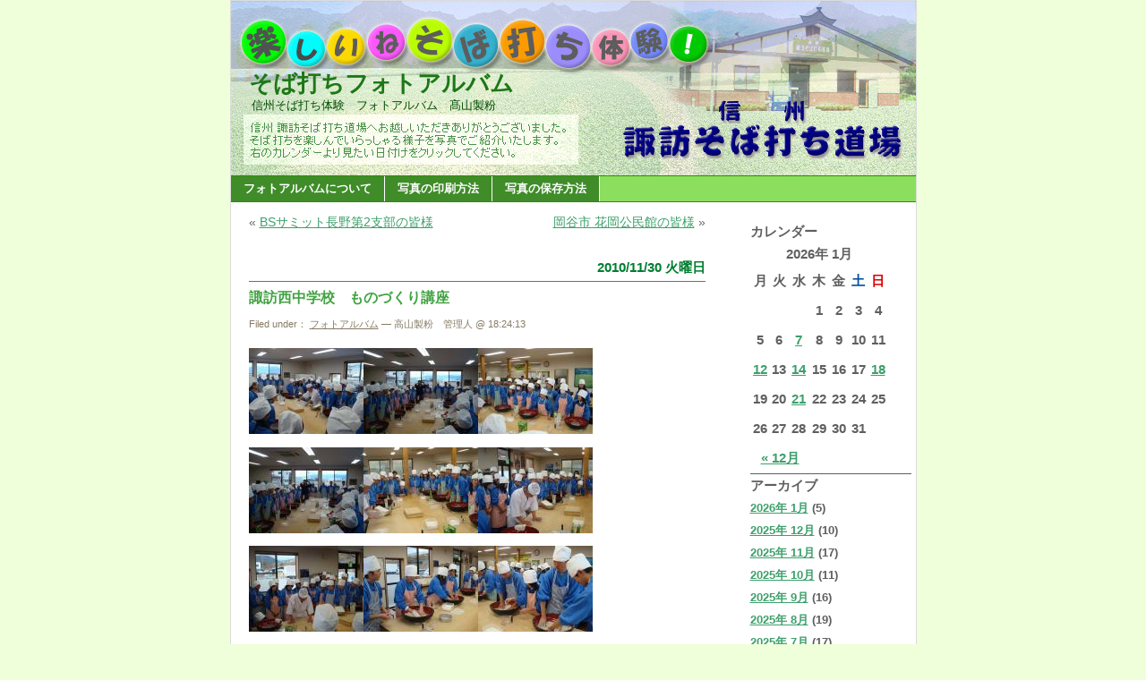

--- FILE ---
content_type: text/html; charset=EUC-JP
request_url: http://nefa3.xsrv.jp/photo/?p=5452
body_size: 8781
content:
<!DOCTYPE html PUBLIC "-//W3C//DTD XHTML 1.0 Transitional//EN" "https://www.w3.org/TR/xhtml1/DTD/xhtml1-transitional.dtd">
<html xmlns="https://www.w3.org/1999/xhtml">
<head profile="https://gmpg.org/xfn/11">
<meta http-equiv="Content-Type" content="text/html; charset=EUC-JP" />
<title>そば打ちフォトアルバム &raquo; 諏訪西中学校　ものづくり講座</title>
<meta name="generator" content="WordPress ME2.0.10" /> <!-- leave this for stats please -->
<style type="text/css" media="screen">
@import url( https://nefa3.xsrv.jp/photo/wp-content/themes/EasyAll/style.css );
</style>
<link rel="alternate" type="application/rss+xml" title="RSS 2.0" href="https://nefa3.xsrv.jp/photo/?feed=rss2" />
<link rel="alternate" type="text/xml" title="RSS .92" href="https://nefa3.xsrv.jp/photo/?feed=rss" />
<link rel="alternate" type="application/atom+xml" title="Atom 0.3" href="https://nefa3.xsrv.jp/photo/?feed=atom" />
<link rel="pingback" href="https://nefa3.xsrv.jp/photo/xmlrpc.php" />
	<link rel='archives' title='2026年 1月' href='https://nefa3.xsrv.jp/photo/?m=202601' />
	<link rel='archives' title='2025年 12月' href='https://nefa3.xsrv.jp/photo/?m=202512' />
	<link rel='archives' title='2025年 11月' href='https://nefa3.xsrv.jp/photo/?m=202511' />
	<link rel='archives' title='2025年 10月' href='https://nefa3.xsrv.jp/photo/?m=202510' />
	<link rel='archives' title='2025年 9月' href='https://nefa3.xsrv.jp/photo/?m=202509' />
	<link rel='archives' title='2025年 8月' href='https://nefa3.xsrv.jp/photo/?m=202508' />
	<link rel='archives' title='2025年 7月' href='https://nefa3.xsrv.jp/photo/?m=202507' />
	<link rel='archives' title='2025年 6月' href='https://nefa3.xsrv.jp/photo/?m=202506' />
	<link rel='archives' title='2025年 5月' href='https://nefa3.xsrv.jp/photo/?m=202505' />
	<link rel='archives' title='2025年 4月' href='https://nefa3.xsrv.jp/photo/?m=202504' />
	<link rel='archives' title='2025年 3月' href='https://nefa3.xsrv.jp/photo/?m=202503' />
	<link rel='archives' title='2025年 2月' href='https://nefa3.xsrv.jp/photo/?m=202502' />
	<link rel='archives' title='2025年 1月' href='https://nefa3.xsrv.jp/photo/?m=202501' />
	<link rel='archives' title='2024年 12月' href='https://nefa3.xsrv.jp/photo/?m=202412' />
	<link rel='archives' title='2024年 11月' href='https://nefa3.xsrv.jp/photo/?m=202411' />
	<link rel='archives' title='2024年 10月' href='https://nefa3.xsrv.jp/photo/?m=202410' />
	<link rel='archives' title='2024年 9月' href='https://nefa3.xsrv.jp/photo/?m=202409' />
	<link rel='archives' title='2024年 8月' href='https://nefa3.xsrv.jp/photo/?m=202408' />
	<link rel='archives' title='2024年 7月' href='https://nefa3.xsrv.jp/photo/?m=202407' />
	<link rel='archives' title='2024年 6月' href='https://nefa3.xsrv.jp/photo/?m=202406' />
	<link rel='archives' title='2024年 5月' href='https://nefa3.xsrv.jp/photo/?m=202405' />
	<link rel='archives' title='2024年 4月' href='https://nefa3.xsrv.jp/photo/?m=202404' />
	<link rel='archives' title='2024年 3月' href='https://nefa3.xsrv.jp/photo/?m=202403' />
	<link rel='archives' title='2024年 2月' href='https://nefa3.xsrv.jp/photo/?m=202402' />
	<link rel='archives' title='2024年 1月' href='https://nefa3.xsrv.jp/photo/?m=202401' />
	<link rel='archives' title='2023年 12月' href='https://nefa3.xsrv.jp/photo/?m=202312' />
	<link rel='archives' title='2023年 11月' href='https://nefa3.xsrv.jp/photo/?m=202311' />
	<link rel='archives' title='2023年 10月' href='https://nefa3.xsrv.jp/photo/?m=202310' />
	<link rel='archives' title='2023年 9月' href='https://nefa3.xsrv.jp/photo/?m=202309' />
	<link rel='archives' title='2023年 8月' href='https://nefa3.xsrv.jp/photo/?m=202308' />
	<link rel='archives' title='2023年 7月' href='https://nefa3.xsrv.jp/photo/?m=202307' />
	<link rel='archives' title='2023年 6月' href='https://nefa3.xsrv.jp/photo/?m=202306' />
	<link rel='archives' title='2023年 5月' href='https://nefa3.xsrv.jp/photo/?m=202305' />
	<link rel='archives' title='2023年 4月' href='https://nefa3.xsrv.jp/photo/?m=202304' />
	<link rel='archives' title='2023年 3月' href='https://nefa3.xsrv.jp/photo/?m=202303' />
	<link rel='archives' title='2023年 2月' href='https://nefa3.xsrv.jp/photo/?m=202302' />
	<link rel='archives' title='2023年 1月' href='https://nefa3.xsrv.jp/photo/?m=202301' />
	<link rel='archives' title='2022年 12月' href='https://nefa3.xsrv.jp/photo/?m=202212' />
	<link rel='archives' title='2022年 11月' href='https://nefa3.xsrv.jp/photo/?m=202211' />
	<link rel='archives' title='2022年 10月' href='https://nefa3.xsrv.jp/photo/?m=202210' />
	<link rel='archives' title='2022年 9月' href='https://nefa3.xsrv.jp/photo/?m=202209' />
	<link rel='archives' title='2022年 8月' href='https://nefa3.xsrv.jp/photo/?m=202208' />
	<link rel='archives' title='2022年 7月' href='https://nefa3.xsrv.jp/photo/?m=202207' />
	<link rel='archives' title='2022年 6月' href='https://nefa3.xsrv.jp/photo/?m=202206' />
	<link rel='archives' title='2022年 5月' href='https://nefa3.xsrv.jp/photo/?m=202205' />
	<link rel='archives' title='2022年 4月' href='https://nefa3.xsrv.jp/photo/?m=202204' />
	<link rel='archives' title='2022年 3月' href='https://nefa3.xsrv.jp/photo/?m=202203' />
	<link rel='archives' title='2022年 2月' href='https://nefa3.xsrv.jp/photo/?m=202202' />
	<link rel='archives' title='2022年 1月' href='https://nefa3.xsrv.jp/photo/?m=202201' />
	<link rel='archives' title='2021年 12月' href='https://nefa3.xsrv.jp/photo/?m=202112' />
	<link rel='archives' title='2021年 11月' href='https://nefa3.xsrv.jp/photo/?m=202111' />
	<link rel='archives' title='2021年 10月' href='https://nefa3.xsrv.jp/photo/?m=202110' />
	<link rel='archives' title='2021年 9月' href='https://nefa3.xsrv.jp/photo/?m=202109' />
	<link rel='archives' title='2021年 8月' href='https://nefa3.xsrv.jp/photo/?m=202108' />
	<link rel='archives' title='2021年 7月' href='https://nefa3.xsrv.jp/photo/?m=202107' />
	<link rel='archives' title='2021年 6月' href='https://nefa3.xsrv.jp/photo/?m=202106' />
	<link rel='archives' title='2021年 5月' href='https://nefa3.xsrv.jp/photo/?m=202105' />
	<link rel='archives' title='2021年 4月' href='https://nefa3.xsrv.jp/photo/?m=202104' />
	<link rel='archives' title='2021年 3月' href='https://nefa3.xsrv.jp/photo/?m=202103' />
	<link rel='archives' title='2021年 2月' href='https://nefa3.xsrv.jp/photo/?m=202102' />
	<link rel='archives' title='2021年 1月' href='https://nefa3.xsrv.jp/photo/?m=202101' />
	<link rel='archives' title='2020年 12月' href='https://nefa3.xsrv.jp/photo/?m=202012' />
	<link rel='archives' title='2020年 11月' href='https://nefa3.xsrv.jp/photo/?m=202011' />
	<link rel='archives' title='2020年 10月' href='https://nefa3.xsrv.jp/photo/?m=202010' />
	<link rel='archives' title='2020年 9月' href='https://nefa3.xsrv.jp/photo/?m=202009' />
	<link rel='archives' title='2020年 8月' href='https://nefa3.xsrv.jp/photo/?m=202008' />
	<link rel='archives' title='2020年 7月' href='https://nefa3.xsrv.jp/photo/?m=202007' />
	<link rel='archives' title='2020年 6月' href='https://nefa3.xsrv.jp/photo/?m=202006' />
	<link rel='archives' title='2020年 4月' href='https://nefa3.xsrv.jp/photo/?m=202004' />
	<link rel='archives' title='2020年 3月' href='https://nefa3.xsrv.jp/photo/?m=202003' />
	<link rel='archives' title='2020年 2月' href='https://nefa3.xsrv.jp/photo/?m=202002' />
	<link rel='archives' title='2020年 1月' href='https://nefa3.xsrv.jp/photo/?m=202001' />
	<link rel='archives' title='2019年 12月' href='https://nefa3.xsrv.jp/photo/?m=201912' />
	<link rel='archives' title='2019年 11月' href='https://nefa3.xsrv.jp/photo/?m=201911' />
	<link rel='archives' title='2019年 10月' href='https://nefa3.xsrv.jp/photo/?m=201910' />
	<link rel='archives' title='2019年 9月' href='https://nefa3.xsrv.jp/photo/?m=201909' />
	<link rel='archives' title='2019年 8月' href='https://nefa3.xsrv.jp/photo/?m=201908' />
	<link rel='archives' title='2019年 7月' href='https://nefa3.xsrv.jp/photo/?m=201907' />
	<link rel='archives' title='2019年 6月' href='https://nefa3.xsrv.jp/photo/?m=201906' />
	<link rel='archives' title='2019年 5月' href='https://nefa3.xsrv.jp/photo/?m=201905' />
	<link rel='archives' title='2019年 4月' href='https://nefa3.xsrv.jp/photo/?m=201904' />
	<link rel='archives' title='2019年 3月' href='https://nefa3.xsrv.jp/photo/?m=201903' />
	<link rel='archives' title='2019年 2月' href='https://nefa3.xsrv.jp/photo/?m=201902' />
	<link rel='archives' title='2019年 1月' href='https://nefa3.xsrv.jp/photo/?m=201901' />
	<link rel='archives' title='2018年 12月' href='https://nefa3.xsrv.jp/photo/?m=201812' />
	<link rel='archives' title='2018年 11月' href='https://nefa3.xsrv.jp/photo/?m=201811' />
	<link rel='archives' title='2018年 10月' href='https://nefa3.xsrv.jp/photo/?m=201810' />
	<link rel='archives' title='2018年 9月' href='https://nefa3.xsrv.jp/photo/?m=201809' />
	<link rel='archives' title='2018年 8月' href='https://nefa3.xsrv.jp/photo/?m=201808' />
	<link rel='archives' title='2018年 7月' href='https://nefa3.xsrv.jp/photo/?m=201807' />
	<link rel='archives' title='2018年 6月' href='https://nefa3.xsrv.jp/photo/?m=201806' />
	<link rel='archives' title='2018年 5月' href='https://nefa3.xsrv.jp/photo/?m=201805' />
	<link rel='archives' title='2018年 4月' href='https://nefa3.xsrv.jp/photo/?m=201804' />
	<link rel='archives' title='2018年 3月' href='https://nefa3.xsrv.jp/photo/?m=201803' />
	<link rel='archives' title='2018年 2月' href='https://nefa3.xsrv.jp/photo/?m=201802' />
	<link rel='archives' title='2018年 1月' href='https://nefa3.xsrv.jp/photo/?m=201801' />
	<link rel='archives' title='2017年 12月' href='https://nefa3.xsrv.jp/photo/?m=201712' />
	<link rel='archives' title='2017年 11月' href='https://nefa3.xsrv.jp/photo/?m=201711' />
	<link rel='archives' title='2017年 10月' href='https://nefa3.xsrv.jp/photo/?m=201710' />
	<link rel='archives' title='2017年 9月' href='https://nefa3.xsrv.jp/photo/?m=201709' />
	<link rel='archives' title='2017年 8月' href='https://nefa3.xsrv.jp/photo/?m=201708' />
	<link rel='archives' title='2017年 7月' href='https://nefa3.xsrv.jp/photo/?m=201707' />
	<link rel='archives' title='2017年 6月' href='https://nefa3.xsrv.jp/photo/?m=201706' />
	<link rel='archives' title='2017年 5月' href='https://nefa3.xsrv.jp/photo/?m=201705' />
	<link rel='archives' title='2017年 4月' href='https://nefa3.xsrv.jp/photo/?m=201704' />
	<link rel='archives' title='2017年 3月' href='https://nefa3.xsrv.jp/photo/?m=201703' />
	<link rel='archives' title='2017年 2月' href='https://nefa3.xsrv.jp/photo/?m=201702' />
	<link rel='archives' title='2017年 1月' href='https://nefa3.xsrv.jp/photo/?m=201701' />
	<link rel='archives' title='2016年 12月' href='https://nefa3.xsrv.jp/photo/?m=201612' />
	<link rel='archives' title='2016年 11月' href='https://nefa3.xsrv.jp/photo/?m=201611' />
	<link rel='archives' title='2016年 10月' href='https://nefa3.xsrv.jp/photo/?m=201610' />
	<link rel='archives' title='2016年 9月' href='https://nefa3.xsrv.jp/photo/?m=201609' />
	<link rel='archives' title='2016年 8月' href='https://nefa3.xsrv.jp/photo/?m=201608' />
	<link rel='archives' title='2016年 7月' href='https://nefa3.xsrv.jp/photo/?m=201607' />
	<link rel='archives' title='2016年 6月' href='https://nefa3.xsrv.jp/photo/?m=201606' />
	<link rel='archives' title='2016年 5月' href='https://nefa3.xsrv.jp/photo/?m=201605' />
	<link rel='archives' title='2016年 4月' href='https://nefa3.xsrv.jp/photo/?m=201604' />
	<link rel='archives' title='2016年 3月' href='https://nefa3.xsrv.jp/photo/?m=201603' />
	<link rel='archives' title='2016年 2月' href='https://nefa3.xsrv.jp/photo/?m=201602' />
	<link rel='archives' title='2016年 1月' href='https://nefa3.xsrv.jp/photo/?m=201601' />
	<link rel='archives' title='2015年 12月' href='https://nefa3.xsrv.jp/photo/?m=201512' />
	<link rel='archives' title='2015年 11月' href='https://nefa3.xsrv.jp/photo/?m=201511' />
	<link rel='archives' title='2015年 10月' href='https://nefa3.xsrv.jp/photo/?m=201510' />
	<link rel='archives' title='2015年 9月' href='https://nefa3.xsrv.jp/photo/?m=201509' />
	<link rel='archives' title='2015年 8月' href='https://nefa3.xsrv.jp/photo/?m=201508' />
	<link rel='archives' title='2015年 7月' href='https://nefa3.xsrv.jp/photo/?m=201507' />
	<link rel='archives' title='2015年 6月' href='https://nefa3.xsrv.jp/photo/?m=201506' />
	<link rel='archives' title='2015年 5月' href='https://nefa3.xsrv.jp/photo/?m=201505' />
	<link rel='archives' title='2015年 4月' href='https://nefa3.xsrv.jp/photo/?m=201504' />
	<link rel='archives' title='2015年 3月' href='https://nefa3.xsrv.jp/photo/?m=201503' />
	<link rel='archives' title='2015年 2月' href='https://nefa3.xsrv.jp/photo/?m=201502' />
	<link rel='archives' title='2015年 1月' href='https://nefa3.xsrv.jp/photo/?m=201501' />
	<link rel='archives' title='2014年 12月' href='https://nefa3.xsrv.jp/photo/?m=201412' />
	<link rel='archives' title='2014年 11月' href='https://nefa3.xsrv.jp/photo/?m=201411' />
	<link rel='archives' title='2014年 10月' href='https://nefa3.xsrv.jp/photo/?m=201410' />
	<link rel='archives' title='2014年 9月' href='https://nefa3.xsrv.jp/photo/?m=201409' />
	<link rel='archives' title='2014年 8月' href='https://nefa3.xsrv.jp/photo/?m=201408' />
	<link rel='archives' title='2014年 7月' href='https://nefa3.xsrv.jp/photo/?m=201407' />
	<link rel='archives' title='2014年 6月' href='https://nefa3.xsrv.jp/photo/?m=201406' />
	<link rel='archives' title='2014年 5月' href='https://nefa3.xsrv.jp/photo/?m=201405' />
	<link rel='archives' title='2014年 4月' href='https://nefa3.xsrv.jp/photo/?m=201404' />
	<link rel='archives' title='2014年 3月' href='https://nefa3.xsrv.jp/photo/?m=201403' />
	<link rel='archives' title='2014年 2月' href='https://nefa3.xsrv.jp/photo/?m=201402' />
	<link rel='archives' title='2014年 1月' href='https://nefa3.xsrv.jp/photo/?m=201401' />
	<link rel='archives' title='2013年 12月' href='https://nefa3.xsrv.jp/photo/?m=201312' />
	<link rel='archives' title='2013年 11月' href='https://nefa3.xsrv.jp/photo/?m=201311' />
	<link rel='archives' title='2013年 10月' href='https://nefa3.xsrv.jp/photo/?m=201310' />
	<link rel='archives' title='2013年 9月' href='https://nefa3.xsrv.jp/photo/?m=201309' />
	<link rel='archives' title='2013年 8月' href='https://nefa3.xsrv.jp/photo/?m=201308' />
	<link rel='archives' title='2013年 7月' href='https://nefa3.xsrv.jp/photo/?m=201307' />
	<link rel='archives' title='2013年 6月' href='https://nefa3.xsrv.jp/photo/?m=201306' />
	<link rel='archives' title='2013年 5月' href='https://nefa3.xsrv.jp/photo/?m=201305' />
	<link rel='archives' title='2013年 4月' href='https://nefa3.xsrv.jp/photo/?m=201304' />
	<link rel='archives' title='2013年 3月' href='https://nefa3.xsrv.jp/photo/?m=201303' />
	<link rel='archives' title='2013年 2月' href='https://nefa3.xsrv.jp/photo/?m=201302' />
	<link rel='archives' title='2013年 1月' href='https://nefa3.xsrv.jp/photo/?m=201301' />
	<link rel='archives' title='2012年 12月' href='https://nefa3.xsrv.jp/photo/?m=201212' />
	<link rel='archives' title='2012年 11月' href='https://nefa3.xsrv.jp/photo/?m=201211' />
	<link rel='archives' title='2012年 10月' href='https://nefa3.xsrv.jp/photo/?m=201210' />
	<link rel='archives' title='2012年 9月' href='https://nefa3.xsrv.jp/photo/?m=201209' />
	<link rel='archives' title='2012年 8月' href='https://nefa3.xsrv.jp/photo/?m=201208' />
	<link rel='archives' title='2012年 7月' href='https://nefa3.xsrv.jp/photo/?m=201207' />
	<link rel='archives' title='2012年 6月' href='https://nefa3.xsrv.jp/photo/?m=201206' />
	<link rel='archives' title='2012年 5月' href='https://nefa3.xsrv.jp/photo/?m=201205' />
	<link rel='archives' title='2012年 4月' href='https://nefa3.xsrv.jp/photo/?m=201204' />
	<link rel='archives' title='2012年 3月' href='https://nefa3.xsrv.jp/photo/?m=201203' />
	<link rel='archives' title='2012年 2月' href='https://nefa3.xsrv.jp/photo/?m=201202' />
	<link rel='archives' title='2012年 1月' href='https://nefa3.xsrv.jp/photo/?m=201201' />
	<link rel='archives' title='2011年 12月' href='https://nefa3.xsrv.jp/photo/?m=201112' />
	<link rel='archives' title='2011年 11月' href='https://nefa3.xsrv.jp/photo/?m=201111' />
	<link rel='archives' title='2011年 10月' href='https://nefa3.xsrv.jp/photo/?m=201110' />
	<link rel='archives' title='2011年 9月' href='https://nefa3.xsrv.jp/photo/?m=201109' />
	<link rel='archives' title='2011年 8月' href='https://nefa3.xsrv.jp/photo/?m=201108' />
	<link rel='archives' title='2011年 7月' href='https://nefa3.xsrv.jp/photo/?m=201107' />
	<link rel='archives' title='2011年 6月' href='https://nefa3.xsrv.jp/photo/?m=201106' />
	<link rel='archives' title='2011年 5月' href='https://nefa3.xsrv.jp/photo/?m=201105' />
	<link rel='archives' title='2011年 3月' href='https://nefa3.xsrv.jp/photo/?m=201103' />
	<link rel='archives' title='2011年 2月' href='https://nefa3.xsrv.jp/photo/?m=201102' />
	<link rel='archives' title='2010年 12月' href='https://nefa3.xsrv.jp/photo/?m=201012' />
	<link rel='archives' title='2010年 11月' href='https://nefa3.xsrv.jp/photo/?m=201011' />
	<link rel='archives' title='2010年 10月' href='https://nefa3.xsrv.jp/photo/?m=201010' />
	<link rel='archives' title='2010年 9月' href='https://nefa3.xsrv.jp/photo/?m=201009' />
	<link rel='archives' title='2010年 8月' href='https://nefa3.xsrv.jp/photo/?m=201008' />
	<link rel='archives' title='2010年 7月' href='https://nefa3.xsrv.jp/photo/?m=201007' />
	<link rel='archives' title='2010年 6月' href='https://nefa3.xsrv.jp/photo/?m=201006' />
	<link rel='archives' title='2010年 5月' href='https://nefa3.xsrv.jp/photo/?m=201005' />
	<link rel='archives' title='2010年 4月' href='https://nefa3.xsrv.jp/photo/?m=201004' />
	<link rel='archives' title='2010年 1月' href='https://nefa3.xsrv.jp/photo/?m=201001' />
	<link rel='archives' title='2009年 12月' href='https://nefa3.xsrv.jp/photo/?m=200912' />
	<link rel='archives' title='2009年 11月' href='https://nefa3.xsrv.jp/photo/?m=200911' />
	<link rel='archives' title='2009年 10月' href='https://nefa3.xsrv.jp/photo/?m=200910' />
	<link rel='archives' title='2009年 9月' href='https://nefa3.xsrv.jp/photo/?m=200909' />
	<link rel='archives' title='2009年 8月' href='https://nefa3.xsrv.jp/photo/?m=200908' />
	<link rel='archives' title='2009年 7月' href='https://nefa3.xsrv.jp/photo/?m=200907' />
	<link rel='archives' title='2009年 6月' href='https://nefa3.xsrv.jp/photo/?m=200906' />
	<link rel='archives' title='2009年 5月' href='https://nefa3.xsrv.jp/photo/?m=200905' />
	<link rel='archives' title='2009年 3月' href='https://nefa3.xsrv.jp/photo/?m=200903' />
	<link rel='archives' title='2009年 2月' href='https://nefa3.xsrv.jp/photo/?m=200902' />
	<link rel='archives' title='2009年 1月' href='https://nefa3.xsrv.jp/photo/?m=200901' />
	<link rel='archives' title='2008年 12月' href='https://nefa3.xsrv.jp/photo/?m=200812' />
	<link rel='archives' title='2008年 11月' href='https://nefa3.xsrv.jp/photo/?m=200811' />
	<link rel='archives' title='2008年 10月' href='https://nefa3.xsrv.jp/photo/?m=200810' />
	<link rel='archives' title='2008年 9月' href='https://nefa3.xsrv.jp/photo/?m=200809' />
	<link rel='archives' title='2008年 8月' href='https://nefa3.xsrv.jp/photo/?m=200808' />
	<link rel='archives' title='2008年 7月' href='https://nefa3.xsrv.jp/photo/?m=200807' />
	<link rel='archives' title='2008年 6月' href='https://nefa3.xsrv.jp/photo/?m=200806' />
	<link rel='archives' title='2008年 5月' href='https://nefa3.xsrv.jp/photo/?m=200805' />
	<link rel='archives' title='2008年 4月' href='https://nefa3.xsrv.jp/photo/?m=200804' />
	<link rel='archives' title='2008年 3月' href='https://nefa3.xsrv.jp/photo/?m=200803' />
	<link rel='archives' title='2008年 1月' href='https://nefa3.xsrv.jp/photo/?m=200801' />
	<link rel='archives' title='2007年 12月' href='https://nefa3.xsrv.jp/photo/?m=200712' />
	<link rel='archives' title='2007年 11月' href='https://nefa3.xsrv.jp/photo/?m=200711' />
	<link rel='archives' title='2007年 10月' href='https://nefa3.xsrv.jp/photo/?m=200710' />
	<link rel='archives' title='2007年 9月' href='https://nefa3.xsrv.jp/photo/?m=200709' />
	<link rel='archives' title='2007年 8月' href='https://nefa3.xsrv.jp/photo/?m=200708' />
	<link rel='archives' title='2002年 8月' href='https://nefa3.xsrv.jp/photo/?m=200208' />
	<link rel='archives' title='1988年 3月' href='https://nefa3.xsrv.jp/photo/?m=198803' />
	<link rel='archives' title='1982年 2月' href='https://nefa3.xsrv.jp/photo/?m=198202' />
	<link rel='archives' title='1954年 4月' href='https://nefa3.xsrv.jp/photo/?m=195404' />
<link rel="EditURI" type="application/rsd+xml" title="RSD" href="https://nefa3.xsrv.jp/photo/xmlrpc.php?rsd" />
</head>
<body>
<div id="rap">

<div id="header">
	<div id="headerimg">
		<h1><a href="https://nefa3.xsrv.jp/photo/">そば打ちフォトアルバム</a></h1>
		<div class="description">信州そば打ち体験　フォトアルバム　髙山製粉</div>
	</div>
</div>

<div id="navcontainer">
<ul>
<li class="page_item"><a href="https://nefa3.xsrv.jp/photo/?page_id=2" title="フォトアルバムについて">フォトアルバムについて</a></li>
<li class="page_item"><a href="https://nefa3.xsrv.jp/photo/?page_id=6" title="写真の印刷方法">写真の印刷方法</a></li>
<li class="page_item"><a href="https://nefa3.xsrv.jp/photo/?page_id=7" title="写真の保存方法">写真の保存方法</a></li>
</ul>
</div>

<div id="content">
<!-- end header -->
		<div class="navigation">
			<div class="alignleft">&laquo; <a href="https://nefa3.xsrv.jp/photo/?p=5594">BSサミット長野第2支部の皆様</a></div>
			<div class="alignright"><a href="https://nefa3.xsrv.jp/photo/?p=5489">岡谷市 花岡公民館の皆様</a> &raquo;</div>
		</div>
<h2>2010/11/30 火曜日</h2><div class="post">
<h3 class="storytitle" id="post-5452"><a href="https://nefa3.xsrv.jp/photo/?p=5452" rel="bookmark">諏訪西中学校　ものづくり講座</a></h3>
<div class="meta">Filed under： <a href="https://nefa3.xsrv.jp/photo/?cat=1" title="フォトアルバム の投稿内容をすべて表示" rel="category tag">フォトアルバム</a> &#8212; 高山製粉　管理人 @ 18:24:13 </div>
<div class="storycontent">
<p><a title="aaae-001.jpg" class="imagelink" href="http://suwa-sobauchidojyo.com/photo/wp-content/uploads/2010/12/aaae-001.jpg"><img id="image5451" alt="aaae-001.jpg" src="http://suwa-sobauchidojyo.com/photo/wp-content/uploads/2010/12/aaae-001.thumbnail.jpg" /></a><a title="aaae-002.jpg" class="imagelink" href="http://suwa-sobauchidojyo.com/photo/wp-content/uploads/2010/12/aaae-002.jpg"><img id="image5450" alt="aaae-002.jpg" src="http://suwa-sobauchidojyo.com/photo/wp-content/uploads/2010/12/aaae-002.thumbnail.jpg" /></a><a title="aaae-003.jpg" class="imagelink" href="http://suwa-sobauchidojyo.com/photo/wp-content/uploads/2010/12/aaae-003.jpg"><img id="image5449" alt="aaae-003.jpg" src="http://suwa-sobauchidojyo.com/photo/wp-content/uploads/2010/12/aaae-003.thumbnail.jpg" /></a></p>
<p><a title="aaae-002.jpg" class="imagelink" href="http://suwa-sobauchidojyo.com/photo/wp-content/uploads/2010/12/aaae-002.jpg"><img id="image5448" alt="aaae-002.jpg" src="http://suwa-sobauchidojyo.com/photo/wp-content/uploads/2010/12/aaae-002.thumbnail.jpg" /></a><a title="aaae-004.jpg" class="imagelink" href="http://suwa-sobauchidojyo.com/photo/wp-content/uploads/2010/12/aaae-004.jpg"><img id="image5447" alt="aaae-004.jpg" src="http://suwa-sobauchidojyo.com/photo/wp-content/uploads/2010/12/aaae-004.thumbnail.jpg" /></a><a title="aaae-005.jpg" class="imagelink" href="http://suwa-sobauchidojyo.com/photo/wp-content/uploads/2010/12/aaae-005.jpg"><img id="image5446" alt="aaae-005.jpg" src="http://suwa-sobauchidojyo.com/photo/wp-content/uploads/2010/12/aaae-005.thumbnail.jpg" /></a></p>
<p><a title="aaae-006.jpg" class="imagelink" href="http://suwa-sobauchidojyo.com/photo/wp-content/uploads/2010/12/aaae-006.jpg"><img id="image5445" alt="aaae-006.jpg" src="http://suwa-sobauchidojyo.com/photo/wp-content/uploads/2010/12/aaae-006.thumbnail.jpg" /></a><a title="aaae-007.jpg" class="imagelink" href="http://suwa-sobauchidojyo.com/photo/wp-content/uploads/2010/12/aaae-007.jpg"><img id="image5444" alt="aaae-007.jpg" src="http://suwa-sobauchidojyo.com/photo/wp-content/uploads/2010/12/aaae-007.thumbnail.jpg" /></a><a title="aaae-008.jpg" class="imagelink" href="http://suwa-sobauchidojyo.com/photo/wp-content/uploads/2010/12/aaae-008.jpg"><img id="image5443" alt="aaae-008.jpg" src="http://suwa-sobauchidojyo.com/photo/wp-content/uploads/2010/12/aaae-008.thumbnail.jpg" /></a></p>
<p><a title="aaae-009.jpg" class="imagelink" href="http://suwa-sobauchidojyo.com/photo/wp-content/uploads/2010/12/aaae-009.jpg"><img id="image5442" alt="aaae-009.jpg" src="http://suwa-sobauchidojyo.com/photo/wp-content/uploads/2010/12/aaae-009.thumbnail.jpg" /></a><a title="aaae-010.jpg" class="imagelink" href="http://suwa-sobauchidojyo.com/photo/wp-content/uploads/2010/12/aaae-010.jpg"><img id="image5441" alt="aaae-010.jpg" src="http://suwa-sobauchidojyo.com/photo/wp-content/uploads/2010/12/aaae-010.thumbnail.jpg" /></a><a title="aaae-011.jpg" class="imagelink" href="http://suwa-sobauchidojyo.com/photo/wp-content/uploads/2010/12/aaae-011.jpg"><img id="image5440" alt="aaae-011.jpg" src="http://suwa-sobauchidojyo.com/photo/wp-content/uploads/2010/12/aaae-011.thumbnail.jpg" /></a></p>
<p><a title="aaae-012.jpg" class="imagelink" href="http://suwa-sobauchidojyo.com/photo/wp-content/uploads/2010/12/aaae-012.jpg"><img id="image5439" alt="aaae-012.jpg" src="http://suwa-sobauchidojyo.com/photo/wp-content/uploads/2010/12/aaae-012.thumbnail.jpg" /></a><a title="aaae-013.jpg" class="imagelink" href="http://suwa-sobauchidojyo.com/photo/wp-content/uploads/2010/12/aaae-013.jpg"><img id="image5438" alt="aaae-013.jpg" src="http://suwa-sobauchidojyo.com/photo/wp-content/uploads/2010/12/aaae-013.thumbnail.jpg" /></a><a title="aaae-014.jpg" class="imagelink" href="http://suwa-sobauchidojyo.com/photo/wp-content/uploads/2010/12/aaae-014.jpg"><img id="image5437" alt="aaae-014.jpg" src="http://suwa-sobauchidojyo.com/photo/wp-content/uploads/2010/12/aaae-014.thumbnail.jpg" /></a></p>
<p><a title="aaae-015.jpg" class="imagelink" href="http://suwa-sobauchidojyo.com/photo/wp-content/uploads/2010/12/aaae-015.jpg"><img id="image5436" alt="aaae-015.jpg" src="http://suwa-sobauchidojyo.com/photo/wp-content/uploads/2010/12/aaae-015.thumbnail.jpg" /></a><a title="aaae-016.jpg" class="imagelink" href="http://suwa-sobauchidojyo.com/photo/wp-content/uploads/2010/12/aaae-016.jpg"><img id="image5435" alt="aaae-016.jpg" src="http://suwa-sobauchidojyo.com/photo/wp-content/uploads/2010/12/aaae-016.thumbnail.jpg" /></a><a title="aaae-018.jpg" class="imagelink" href="http://suwa-sobauchidojyo.com/photo/wp-content/uploads/2010/12/aaae-018.jpg"><img id="image5434" alt="aaae-018.jpg" src="http://suwa-sobauchidojyo.com/photo/wp-content/uploads/2010/12/aaae-018.thumbnail.jpg" /></a></p>
<p><a title="aaae-019.jpg" class="imagelink" href="http://suwa-sobauchidojyo.com/photo/wp-content/uploads/2010/12/aaae-019.jpg"><img id="image5433" alt="aaae-019.jpg" src="http://suwa-sobauchidojyo.com/photo/wp-content/uploads/2010/12/aaae-019.thumbnail.jpg" /></a><a title="aaae-020.jpg" class="imagelink" href="http://suwa-sobauchidojyo.com/photo/wp-content/uploads/2010/12/aaae-020.jpg"><img id="image5432" alt="aaae-020.jpg" src="http://suwa-sobauchidojyo.com/photo/wp-content/uploads/2010/12/aaae-020.thumbnail.jpg" /></a><a title="aaae-021.jpg" class="imagelink" href="http://suwa-sobauchidojyo.com/photo/wp-content/uploads/2010/12/aaae-021.jpg"><img id="image5431" alt="aaae-021.jpg" src="http://suwa-sobauchidojyo.com/photo/wp-content/uploads/2010/12/aaae-021.thumbnail.jpg" /></a></p>
<p><a title="aaae-022.jpg" class="imagelink" href="http://suwa-sobauchidojyo.com/photo/wp-content/uploads/2010/12/aaae-022.jpg"><img id="image5430" alt="aaae-022.jpg" src="http://suwa-sobauchidojyo.com/photo/wp-content/uploads/2010/12/aaae-022.thumbnail.jpg" /></a><a title="aaae-023.jpg" class="imagelink" href="http://suwa-sobauchidojyo.com/photo/wp-content/uploads/2010/12/aaae-023.jpg"><img id="image5429" alt="aaae-023.jpg" src="http://suwa-sobauchidojyo.com/photo/wp-content/uploads/2010/12/aaae-023.thumbnail.jpg" /></a><a title="aaae-024.jpg" class="imagelink" href="http://suwa-sobauchidojyo.com/photo/wp-content/uploads/2010/12/aaae-024.jpg"><img id="image5428" alt="aaae-024.jpg" src="http://suwa-sobauchidojyo.com/photo/wp-content/uploads/2010/12/aaae-024.thumbnail.jpg" /></a></p>
<p><a title="aaae-025.jpg" class="imagelink" href="http://suwa-sobauchidojyo.com/photo/wp-content/uploads/2010/12/aaae-025.jpg"><img id="image5427" alt="aaae-025.jpg" src="http://suwa-sobauchidojyo.com/photo/wp-content/uploads/2010/12/aaae-025.thumbnail.jpg" /></a><a title="aaae-026.jpg" class="imagelink" href="http://suwa-sobauchidojyo.com/photo/wp-content/uploads/2010/12/aaae-026.jpg"><img id="image5426" alt="aaae-026.jpg" src="http://suwa-sobauchidojyo.com/photo/wp-content/uploads/2010/12/aaae-026.thumbnail.jpg" /></a><a title="aaae-027.jpg" class="imagelink" href="http://suwa-sobauchidojyo.com/photo/wp-content/uploads/2010/12/aaae-027.jpg"><img id="image5425" alt="aaae-027.jpg" src="http://suwa-sobauchidojyo.com/photo/wp-content/uploads/2010/12/aaae-027.thumbnail.jpg" /></a></p>
<p><a title="aaae-029.jpg" class="imagelink" href="http://suwa-sobauchidojyo.com/photo/wp-content/uploads/2010/12/aaae-029.jpg"><img id="image5423" alt="aaae-029.jpg" src="http://suwa-sobauchidojyo.com/photo/wp-content/uploads/2010/12/aaae-029.thumbnail.jpg" /></a><a title="aaae-028.jpg" class="imagelink" href="http://suwa-sobauchidojyo.com/photo/wp-content/uploads/2010/12/aaae-028.jpg"><img id="image5424" alt="aaae-028.jpg" src="http://suwa-sobauchidojyo.com/photo/wp-content/uploads/2010/12/aaae-028.thumbnail.jpg" /></a><a title="aaae-030.jpg" class="imagelink" href="http://suwa-sobauchidojyo.com/photo/wp-content/uploads/2010/12/aaae-030.jpg"><img id="image5422" alt="aaae-030.jpg" src="http://suwa-sobauchidojyo.com/photo/wp-content/uploads/2010/12/aaae-030.thumbnail.jpg" /></a></p>
<p><a title="aaae-031.jpg" class="imagelink" href="http://suwa-sobauchidojyo.com/photo/wp-content/uploads/2010/12/aaae-031.jpg"><img id="image5421" alt="aaae-031.jpg" src="http://suwa-sobauchidojyo.com/photo/wp-content/uploads/2010/12/aaae-031.thumbnail.jpg" /></a><a title="aaae-032.jpg" class="imagelink" href="http://suwa-sobauchidojyo.com/photo/wp-content/uploads/2010/12/aaae-032.jpg"><img id="image5420" alt="aaae-032.jpg" src="http://suwa-sobauchidojyo.com/photo/wp-content/uploads/2010/12/aaae-032.thumbnail.jpg" /></a><a title="aaae-033.jpg" class="imagelink" href="http://suwa-sobauchidojyo.com/photo/wp-content/uploads/2010/12/aaae-033.jpg"><img id="image5419" alt="aaae-033.jpg" src="http://suwa-sobauchidojyo.com/photo/wp-content/uploads/2010/12/aaae-033.thumbnail.jpg" /></a></p>
<p><a title="aaae-034.jpg" class="imagelink" href="http://suwa-sobauchidojyo.com/photo/wp-content/uploads/2010/12/aaae-034.jpg"><img id="image5418" alt="aaae-034.jpg" src="http://suwa-sobauchidojyo.com/photo/wp-content/uploads/2010/12/aaae-034.thumbnail.jpg" /></a><a title="aaae-035.jpg" class="imagelink" href="http://suwa-sobauchidojyo.com/photo/wp-content/uploads/2010/12/aaae-035.jpg"><img id="image5417" alt="aaae-035.jpg" src="http://suwa-sobauchidojyo.com/photo/wp-content/uploads/2010/12/aaae-035.thumbnail.jpg" /></a><a title="aaae-036.jpg" class="imagelink" href="http://suwa-sobauchidojyo.com/photo/wp-content/uploads/2010/12/aaae-036.jpg"><img id="image5416" alt="aaae-036.jpg" src="http://suwa-sobauchidojyo.com/photo/wp-content/uploads/2010/12/aaae-036.thumbnail.jpg" /></a></p>
<p><a title="aaae-037.jpg" class="imagelink" href="http://suwa-sobauchidojyo.com/photo/wp-content/uploads/2010/12/aaae-037.jpg"><img id="image5415" alt="aaae-037.jpg" src="http://suwa-sobauchidojyo.com/photo/wp-content/uploads/2010/12/aaae-037.thumbnail.jpg" /></a><a title="aaae-038.jpg" class="imagelink" href="http://suwa-sobauchidojyo.com/photo/wp-content/uploads/2010/12/aaae-038.jpg"><img id="image5414" alt="aaae-038.jpg" src="http://suwa-sobauchidojyo.com/photo/wp-content/uploads/2010/12/aaae-038.thumbnail.jpg" /></a><a title="aaae-039.jpg" class="imagelink" href="http://suwa-sobauchidojyo.com/photo/wp-content/uploads/2010/12/aaae-039.jpg"><img id="image5413" alt="aaae-039.jpg" src="http://suwa-sobauchidojyo.com/photo/wp-content/uploads/2010/12/aaae-039.thumbnail.jpg" /></a></p>
<p><a title="aaae-040.jpg" class="imagelink" href="http://suwa-sobauchidojyo.com/photo/wp-content/uploads/2010/12/aaae-040.jpg"><img id="image5412" alt="aaae-040.jpg" src="http://suwa-sobauchidojyo.com/photo/wp-content/uploads/2010/12/aaae-040.thumbnail.jpg" /></a><a title="aaae-041.jpg" class="imagelink" href="http://suwa-sobauchidojyo.com/photo/wp-content/uploads/2010/12/aaae-041.jpg"><img id="image5411" alt="aaae-041.jpg" src="http://suwa-sobauchidojyo.com/photo/wp-content/uploads/2010/12/aaae-041.thumbnail.jpg" /></a><img id="image5410" alt="aaae-042.jpg" src="http://suwa-sobauchidojyo.com/photo/wp-content/uploads/2010/12/aaae-042.thumbnail.jpg" /></p>
<p><a title="aaae-043.jpg" class="imagelink" href="http://suwa-sobauchidojyo.com/photo/wp-content/uploads/2010/12/aaae-043.jpg"><img id="image5409" alt="aaae-043.jpg" src="http://suwa-sobauchidojyo.com/photo/wp-content/uploads/2010/12/aaae-043.thumbnail.jpg" /></a><a title="aaae-044.jpg" class="imagelink" href="http://suwa-sobauchidojyo.com/photo/wp-content/uploads/2010/12/aaae-044.jpg"><img id="image5408" alt="aaae-044.jpg" src="http://suwa-sobauchidojyo.com/photo/wp-content/uploads/2010/12/aaae-044.thumbnail.jpg" /></a><a title="aaae-045.jpg" class="imagelink" href="http://suwa-sobauchidojyo.com/photo/wp-content/uploads/2010/12/aaae-045.jpg"><img id="image5407" alt="aaae-045.jpg" src="http://suwa-sobauchidojyo.com/photo/wp-content/uploads/2010/12/aaae-045.thumbnail.jpg" /></a></p>
<p><a title="aaae-046.jpg" class="imagelink" href="http://suwa-sobauchidojyo.com/photo/wp-content/uploads/2010/12/aaae-046.jpg"><img id="image5406" alt="aaae-046.jpg" src="http://suwa-sobauchidojyo.com/photo/wp-content/uploads/2010/12/aaae-046.thumbnail.jpg" /></a><a title="aaae-047.jpg" class="imagelink" href="http://suwa-sobauchidojyo.com/photo/wp-content/uploads/2010/12/aaae-047.jpg"><img id="image5405" alt="aaae-047.jpg" src="http://suwa-sobauchidojyo.com/photo/wp-content/uploads/2010/12/aaae-047.thumbnail.jpg" /></a><a title="aaae-048.jpg" class="imagelink" href="http://suwa-sobauchidojyo.com/photo/wp-content/uploads/2010/12/aaae-048.jpg"><img id="image5404" alt="aaae-048.jpg" src="http://suwa-sobauchidojyo.com/photo/wp-content/uploads/2010/12/aaae-048.thumbnail.jpg" /></a></p>
<p><a title="aaae-049.jpg" class="imagelink" href="http://suwa-sobauchidojyo.com/photo/wp-content/uploads/2010/12/aaae-049.jpg"><img id="image5403" alt="aaae-049.jpg" src="http://suwa-sobauchidojyo.com/photo/wp-content/uploads/2010/12/aaae-049.thumbnail.jpg" /></a><a title="aaae-050.jpg" class="imagelink" href="http://suwa-sobauchidojyo.com/photo/wp-content/uploads/2010/12/aaae-050.jpg"><img id="image5402" alt="aaae-050.jpg" src="http://suwa-sobauchidojyo.com/photo/wp-content/uploads/2010/12/aaae-050.thumbnail.jpg" /></a><a title="aaae-051.jpg" class="imagelink" href="http://suwa-sobauchidojyo.com/photo/wp-content/uploads/2010/12/aaae-051.jpg"><img id="image5401" alt="aaae-051.jpg" src="http://suwa-sobauchidojyo.com/photo/wp-content/uploads/2010/12/aaae-051.thumbnail.jpg" /></a></p>
<p><a title="aaae-052.jpg" class="imagelink" href="http://suwa-sobauchidojyo.com/photo/wp-content/uploads/2010/12/aaae-052.jpg"><img id="image5400" alt="aaae-052.jpg" src="http://suwa-sobauchidojyo.com/photo/wp-content/uploads/2010/12/aaae-052.thumbnail.jpg" /></a><a title="aaae-053.jpg" class="imagelink" href="http://suwa-sobauchidojyo.com/photo/wp-content/uploads/2010/12/aaae-053.jpg"><img id="image5399" alt="aaae-053.jpg" src="http://suwa-sobauchidojyo.com/photo/wp-content/uploads/2010/12/aaae-053.thumbnail.jpg" /></a><a title="aaae-054.jpg" class="imagelink" href="http://suwa-sobauchidojyo.com/photo/wp-content/uploads/2010/12/aaae-054.jpg"><img id="image5398" alt="aaae-054.jpg" src="http://suwa-sobauchidojyo.com/photo/wp-content/uploads/2010/12/aaae-054.thumbnail.jpg" /></a></p>
<p><a title="aaae-055.jpg" class="imagelink" href="http://suwa-sobauchidojyo.com/photo/wp-content/uploads/2010/12/aaae-055.jpg"><img id="image5397" alt="aaae-055.jpg" src="http://suwa-sobauchidojyo.com/photo/wp-content/uploads/2010/12/aaae-055.thumbnail.jpg" /></a></p>
<p>&nbsp;</p>
<p><a title="aaae-002.jpg" class="imagelink" id="p5448" href="/photo/?attachment_id=5448" rel="attachment" />
</p>
</div>
<div class="feedback">
</div>
<!--
<rdf:RDF xmlns:rdf="http://www.w3.org/1999/02/22-rdf-syntax-ns#" 
	    xmlns:dc="http://purl.org/dc/elements/1.1/"
	    xmlns:trackback="http://madskills.com/public/xml/rss/module/trackback/">
		<rdf:Description rdf:about="https://nefa3.xsrv.jp/photo/?p=5452"
    dc:identifier="https://nefa3.xsrv.jp/photo/?p=5452"
    dc:title="諏訪西中学校　ものづくり講座"
    trackback:ping="https://nefa3.xsrv.jp/photo/wp-trackback.php?p=5452" />
</rdf:RDF>-->
</div>

<h2 id="comments">コメント (0)</h2>

	<p>この記事にはまだコメントがついていません。</p>

<p><a href='https://nefa3.xsrv.jp/photo/?feed=rss2&amp;p=5452'>コメント <abbr title="Really Simple Syndication">RSS</abbr></a></p>

<p>現在コメントフォームは利用できません。</p>
<div style="margin: 10px 0 10px 0"></div>
<!-- begin footer -->
</div>

<div id="menu">
<ul>

 <li id="calendar">
			<h2>カレンダー<br>
				<table id="wp-calendar">
	<caption>2026年 1月</caption>
	<thead>
	<tr>
		<th abbr="月曜日" scope="col" title="月曜日">月</th>
		<th abbr="火曜日" scope="col" title="火曜日">火</th>
		<th abbr="水曜日" scope="col" title="水曜日">水</th>
		<th abbr="木曜日" scope="col" title="木曜日">木</th>
		<th abbr="金曜日" scope="col" title="金曜日">金</th>
		<th abbr="土曜日" scope="col" title="土曜日"><span style="color: #004D99">土</span></th>
		<th abbr="日曜日" scope="col" title="日曜日"><span style="color: #DB0000">日</span></th>
	</tr>
	</thead>

	<tfoot>
	<tr>
		<td abbr="12月" colspan="3" id="prev"><a href="https://nefa3.xsrv.jp/photo/?m=202512" title="2025年 12月の投稿内容を表示">&laquo; 12月</a></td>
		<td class="pad">&nbsp;</td>
		<td colspan="3" id="next" class="pad">&nbsp;</td>
	</tr>
	</tfoot>

	<tbody>
	<tr>
		<td colspan="3" class="pad">&nbsp;</td><td>1</td><td>2</td><td>3</td><td>4</td>
	</tr>
	<tr>
		<td>5</td><td>6</td><td><a href="https://nefa3.xsrv.jp/photo/?m=20260107" title="宮坂様ご一行">7</a></td><td>8</td><td>9</td><td>10</td><td>11</td>
	</tr>
	<tr>
		<td><a href="https://nefa3.xsrv.jp/photo/?m=20260112" title="加藤株式会社様ご一行">12</a></td><td>13</td><td><a href="https://nefa3.xsrv.jp/photo/?m=20260114" title="Wemmie Ma様、新海様ご一行">14</a></td><td>15</td><td>16</td><td>17</td><td><a href="https://nefa3.xsrv.jp/photo/?m=20260118" title="諏訪市職員互助会様、森山様、玉田様ご一行">18</a></td>
	</tr>
	<tr>
		<td>19</td><td>20</td><td><a href="https://nefa3.xsrv.jp/photo/?m=20260121" title="保坂様ご一行">21</a></td><td id="today">22</td><td>23</td><td>24</td><td>25</td>
	</tr>
	<tr>
		<td>26</td><td>27</td><td>28</td><td>29</td><td>30</td><td>31</td>
		<td class="pad" colspan="1">&nbsp;</td>
	</tr>
	</tbody>
	</table></h2>
			<h2>アーカイブ	<li><a href='https://nefa3.xsrv.jp/photo/?m=202601' title='2026年 1月'>2026年 1月</a>&nbsp;(5)</li>
	<li><a href='https://nefa3.xsrv.jp/photo/?m=202512' title='2025年 12月'>2025年 12月</a>&nbsp;(10)</li>
	<li><a href='https://nefa3.xsrv.jp/photo/?m=202511' title='2025年 11月'>2025年 11月</a>&nbsp;(17)</li>
	<li><a href='https://nefa3.xsrv.jp/photo/?m=202510' title='2025年 10月'>2025年 10月</a>&nbsp;(11)</li>
	<li><a href='https://nefa3.xsrv.jp/photo/?m=202509' title='2025年 9月'>2025年 9月</a>&nbsp;(16)</li>
	<li><a href='https://nefa3.xsrv.jp/photo/?m=202508' title='2025年 8月'>2025年 8月</a>&nbsp;(19)</li>
	<li><a href='https://nefa3.xsrv.jp/photo/?m=202507' title='2025年 7月'>2025年 7月</a>&nbsp;(17)</li>
	<li><a href='https://nefa3.xsrv.jp/photo/?m=202506' title='2025年 6月'>2025年 6月</a>&nbsp;(9)</li>
	<li><a href='https://nefa3.xsrv.jp/photo/?m=202505' title='2025年 5月'>2025年 5月</a>&nbsp;(7)</li>
	<li><a href='https://nefa3.xsrv.jp/photo/?m=202504' title='2025年 4月'>2025年 4月</a>&nbsp;(12)</li>
	<li><a href='https://nefa3.xsrv.jp/photo/?m=202503' title='2025年 3月'>2025年 3月</a>&nbsp;(10)</li>
	<li><a href='https://nefa3.xsrv.jp/photo/?m=202502' title='2025年 2月'>2025年 2月</a>&nbsp;(11)</li>
	<li><a href='https://nefa3.xsrv.jp/photo/?m=202501' title='2025年 1月'>2025年 1月</a>&nbsp;(5)</li>
	<li><a href='https://nefa3.xsrv.jp/photo/?m=202412' title='2024年 12月'>2024年 12月</a>&nbsp;(16)</li>
	<li><a href='https://nefa3.xsrv.jp/photo/?m=202411' title='2024年 11月'>2024年 11月</a>&nbsp;(18)</li>
	<li><a href='https://nefa3.xsrv.jp/photo/?m=202410' title='2024年 10月'>2024年 10月</a>&nbsp;(14)</li>
	<li><a href='https://nefa3.xsrv.jp/photo/?m=202409' title='2024年 9月'>2024年 9月</a>&nbsp;(12)</li>
	<li><a href='https://nefa3.xsrv.jp/photo/?m=202408' title='2024年 8月'>2024年 8月</a>&nbsp;(15)</li>
	<li><a href='https://nefa3.xsrv.jp/photo/?m=202407' title='2024年 7月'>2024年 7月</a>&nbsp;(16)</li>
	<li><a href='https://nefa3.xsrv.jp/photo/?m=202406' title='2024年 6月'>2024年 6月</a>&nbsp;(10)</li>
	<li><a href='https://nefa3.xsrv.jp/photo/?m=202405' title='2024年 5月'>2024年 5月</a>&nbsp;(8)</li>
	<li><a href='https://nefa3.xsrv.jp/photo/?m=202404' title='2024年 4月'>2024年 4月</a>&nbsp;(14)</li>
	<li><a href='https://nefa3.xsrv.jp/photo/?m=202403' title='2024年 3月'>2024年 3月</a>&nbsp;(14)</li>
	<li><a href='https://nefa3.xsrv.jp/photo/?m=202402' title='2024年 2月'>2024年 2月</a>&nbsp;(9)</li>
	<li><a href='https://nefa3.xsrv.jp/photo/?m=202401' title='2024年 1月'>2024年 1月</a>&nbsp;(3)</li>
	<li><a href='https://nefa3.xsrv.jp/photo/?m=202312' title='2023年 12月'>2023年 12月</a>&nbsp;(9)</li>
	<li><a href='https://nefa3.xsrv.jp/photo/?m=202311' title='2023年 11月'>2023年 11月</a>&nbsp;(11)</li>
	<li><a href='https://nefa3.xsrv.jp/photo/?m=202310' title='2023年 10月'>2023年 10月</a>&nbsp;(9)</li>
	<li><a href='https://nefa3.xsrv.jp/photo/?m=202309' title='2023年 9月'>2023年 9月</a>&nbsp;(13)</li>
	<li><a href='https://nefa3.xsrv.jp/photo/?m=202308' title='2023年 8月'>2023年 8月</a>&nbsp;(16)</li>
	<li><a href='https://nefa3.xsrv.jp/photo/?m=202307' title='2023年 7月'>2023年 7月</a>&nbsp;(15)</li>
	<li><a href='https://nefa3.xsrv.jp/photo/?m=202306' title='2023年 6月'>2023年 6月</a>&nbsp;(12)</li>
	<li><a href='https://nefa3.xsrv.jp/photo/?m=202305' title='2023年 5月'>2023年 5月</a>&nbsp;(10)</li>
	<li><a href='https://nefa3.xsrv.jp/photo/?m=202304' title='2023年 4月'>2023年 4月</a>&nbsp;(8)</li>
	<li><a href='https://nefa3.xsrv.jp/photo/?m=202303' title='2023年 3月'>2023年 3月</a>&nbsp;(14)</li>
	<li><a href='https://nefa3.xsrv.jp/photo/?m=202302' title='2023年 2月'>2023年 2月</a>&nbsp;(8)</li>
	<li><a href='https://nefa3.xsrv.jp/photo/?m=202301' title='2023年 1月'>2023年 1月</a>&nbsp;(5)</li>
	<li><a href='https://nefa3.xsrv.jp/photo/?m=202212' title='2022年 12月'>2022年 12月</a>&nbsp;(12)</li>
	<li><a href='https://nefa3.xsrv.jp/photo/?m=202211' title='2022年 11月'>2022年 11月</a>&nbsp;(8)</li>
	<li><a href='https://nefa3.xsrv.jp/photo/?m=202210' title='2022年 10月'>2022年 10月</a>&nbsp;(15)</li>
	<li><a href='https://nefa3.xsrv.jp/photo/?m=202209' title='2022年 9月'>2022年 9月</a>&nbsp;(12)</li>
	<li><a href='https://nefa3.xsrv.jp/photo/?m=202208' title='2022年 8月'>2022年 8月</a>&nbsp;(15)</li>
	<li><a href='https://nefa3.xsrv.jp/photo/?m=202207' title='2022年 7月'>2022年 7月</a>&nbsp;(14)</li>
	<li><a href='https://nefa3.xsrv.jp/photo/?m=202206' title='2022年 6月'>2022年 6月</a>&nbsp;(9)</li>
	<li><a href='https://nefa3.xsrv.jp/photo/?m=202205' title='2022年 5月'>2022年 5月</a>&nbsp;(10)</li>
	<li><a href='https://nefa3.xsrv.jp/photo/?m=202204' title='2022年 4月'>2022年 4月</a>&nbsp;(8)</li>
	<li><a href='https://nefa3.xsrv.jp/photo/?m=202203' title='2022年 3月'>2022年 3月</a>&nbsp;(10)</li>
	<li><a href='https://nefa3.xsrv.jp/photo/?m=202202' title='2022年 2月'>2022年 2月</a>&nbsp;(5)</li>
	<li><a href='https://nefa3.xsrv.jp/photo/?m=202201' title='2022年 1月'>2022年 1月</a>&nbsp;(4)</li>
	<li><a href='https://nefa3.xsrv.jp/photo/?m=202112' title='2021年 12月'>2021年 12月</a>&nbsp;(10)</li>
	<li><a href='https://nefa3.xsrv.jp/photo/?m=202111' title='2021年 11月'>2021年 11月</a>&nbsp;(9)</li>
	<li><a href='https://nefa3.xsrv.jp/photo/?m=202110' title='2021年 10月'>2021年 10月</a>&nbsp;(9)</li>
	<li><a href='https://nefa3.xsrv.jp/photo/?m=202109' title='2021年 9月'>2021年 9月</a>&nbsp;(11)</li>
	<li><a href='https://nefa3.xsrv.jp/photo/?m=202108' title='2021年 8月'>2021年 8月</a>&nbsp;(15)</li>
	<li><a href='https://nefa3.xsrv.jp/photo/?m=202107' title='2021年 7月'>2021年 7月</a>&nbsp;(11)</li>
	<li><a href='https://nefa3.xsrv.jp/photo/?m=202106' title='2021年 6月'>2021年 6月</a>&nbsp;(5)</li>
	<li><a href='https://nefa3.xsrv.jp/photo/?m=202105' title='2021年 5月'>2021年 5月</a>&nbsp;(10)</li>
	<li><a href='https://nefa3.xsrv.jp/photo/?m=202104' title='2021年 4月'>2021年 4月</a>&nbsp;(5)</li>
	<li><a href='https://nefa3.xsrv.jp/photo/?m=202103' title='2021年 3月'>2021年 3月</a>&nbsp;(11)</li>
	<li><a href='https://nefa3.xsrv.jp/photo/?m=202102' title='2021年 2月'>2021年 2月</a>&nbsp;(4)</li>
	<li><a href='https://nefa3.xsrv.jp/photo/?m=202101' title='2021年 1月'>2021年 1月</a>&nbsp;(3)</li>
	<li><a href='https://nefa3.xsrv.jp/photo/?m=202012' title='2020年 12月'>2020年 12月</a>&nbsp;(7)</li>
	<li><a href='https://nefa3.xsrv.jp/photo/?m=202011' title='2020年 11月'>2020年 11月</a>&nbsp;(16)</li>
	<li><a href='https://nefa3.xsrv.jp/photo/?m=202010' title='2020年 10月'>2020年 10月</a>&nbsp;(8)</li>
	<li><a href='https://nefa3.xsrv.jp/photo/?m=202009' title='2020年 9月'>2020年 9月</a>&nbsp;(12)</li>
	<li><a href='https://nefa3.xsrv.jp/photo/?m=202008' title='2020年 8月'>2020年 8月</a>&nbsp;(12)</li>
	<li><a href='https://nefa3.xsrv.jp/photo/?m=202007' title='2020年 7月'>2020年 7月</a>&nbsp;(15)</li>
	<li><a href='https://nefa3.xsrv.jp/photo/?m=202006' title='2020年 6月'>2020年 6月</a>&nbsp;(7)</li>
	<li><a href='https://nefa3.xsrv.jp/photo/?m=202004' title='2020年 4月'>2020年 4月</a>&nbsp;(1)</li>
	<li><a href='https://nefa3.xsrv.jp/photo/?m=202003' title='2020年 3月'>2020年 3月</a>&nbsp;(9)</li>
	<li><a href='https://nefa3.xsrv.jp/photo/?m=202002' title='2020年 2月'>2020年 2月</a>&nbsp;(9)</li>
	<li><a href='https://nefa3.xsrv.jp/photo/?m=202001' title='2020年 1月'>2020年 1月</a>&nbsp;(5)</li>
	<li><a href='https://nefa3.xsrv.jp/photo/?m=201912' title='2019年 12月'>2019年 12月</a>&nbsp;(9)</li>
	<li><a href='https://nefa3.xsrv.jp/photo/?m=201911' title='2019年 11月'>2019年 11月</a>&nbsp;(18)</li>
	<li><a href='https://nefa3.xsrv.jp/photo/?m=201910' title='2019年 10月'>2019年 10月</a>&nbsp;(11)</li>
	<li><a href='https://nefa3.xsrv.jp/photo/?m=201909' title='2019年 9月'>2019年 9月</a>&nbsp;(19)</li>
	<li><a href='https://nefa3.xsrv.jp/photo/?m=201908' title='2019年 8月'>2019年 8月</a>&nbsp;(18)</li>
	<li><a href='https://nefa3.xsrv.jp/photo/?m=201907' title='2019年 7月'>2019年 7月</a>&nbsp;(18)</li>
	<li><a href='https://nefa3.xsrv.jp/photo/?m=201906' title='2019年 6月'>2019年 6月</a>&nbsp;(8)</li>
	<li><a href='https://nefa3.xsrv.jp/photo/?m=201905' title='2019年 5月'>2019年 5月</a>&nbsp;(9)</li>
	<li><a href='https://nefa3.xsrv.jp/photo/?m=201904' title='2019年 4月'>2019年 4月</a>&nbsp;(9)</li>
	<li><a href='https://nefa3.xsrv.jp/photo/?m=201903' title='2019年 3月'>2019年 3月</a>&nbsp;(12)</li>
	<li><a href='https://nefa3.xsrv.jp/photo/?m=201902' title='2019年 2月'>2019年 2月</a>&nbsp;(8)</li>
	<li><a href='https://nefa3.xsrv.jp/photo/?m=201901' title='2019年 1月'>2019年 1月</a>&nbsp;(3)</li>
	<li><a href='https://nefa3.xsrv.jp/photo/?m=201812' title='2018年 12月'>2018年 12月</a>&nbsp;(15)</li>
	<li><a href='https://nefa3.xsrv.jp/photo/?m=201811' title='2018年 11月'>2018年 11月</a>&nbsp;(11)</li>
	<li><a href='https://nefa3.xsrv.jp/photo/?m=201810' title='2018年 10月'>2018年 10月</a>&nbsp;(14)</li>
	<li><a href='https://nefa3.xsrv.jp/photo/?m=201809' title='2018年 9月'>2018年 9月</a>&nbsp;(19)</li>
	<li><a href='https://nefa3.xsrv.jp/photo/?m=201808' title='2018年 8月'>2018年 8月</a>&nbsp;(17)</li>
	<li><a href='https://nefa3.xsrv.jp/photo/?m=201807' title='2018年 7月'>2018年 7月</a>&nbsp;(16)</li>
	<li><a href='https://nefa3.xsrv.jp/photo/?m=201806' title='2018年 6月'>2018年 6月</a>&nbsp;(10)</li>
	<li><a href='https://nefa3.xsrv.jp/photo/?m=201805' title='2018年 5月'>2018年 5月</a>&nbsp;(10)</li>
	<li><a href='https://nefa3.xsrv.jp/photo/?m=201804' title='2018年 4月'>2018年 4月</a>&nbsp;(8)</li>
	<li><a href='https://nefa3.xsrv.jp/photo/?m=201803' title='2018年 3月'>2018年 3月</a>&nbsp;(9)</li>
	<li><a href='https://nefa3.xsrv.jp/photo/?m=201802' title='2018年 2月'>2018年 2月</a>&nbsp;(7)</li>
	<li><a href='https://nefa3.xsrv.jp/photo/?m=201801' title='2018年 1月'>2018年 1月</a>&nbsp;(9)</li>
	<li><a href='https://nefa3.xsrv.jp/photo/?m=201712' title='2017年 12月'>2017年 12月</a>&nbsp;(15)</li>
	<li><a href='https://nefa3.xsrv.jp/photo/?m=201711' title='2017年 11月'>2017年 11月</a>&nbsp;(15)</li>
	<li><a href='https://nefa3.xsrv.jp/photo/?m=201710' title='2017年 10月'>2017年 10月</a>&nbsp;(16)</li>
	<li><a href='https://nefa3.xsrv.jp/photo/?m=201709' title='2017年 9月'>2017年 9月</a>&nbsp;(12)</li>
	<li><a href='https://nefa3.xsrv.jp/photo/?m=201708' title='2017年 8月'>2017年 8月</a>&nbsp;(21)</li>
	<li><a href='https://nefa3.xsrv.jp/photo/?m=201707' title='2017年 7月'>2017年 7月</a>&nbsp;(18)</li>
	<li><a href='https://nefa3.xsrv.jp/photo/?m=201706' title='2017年 6月'>2017年 6月</a>&nbsp;(14)</li>
	<li><a href='https://nefa3.xsrv.jp/photo/?m=201705' title='2017年 5月'>2017年 5月</a>&nbsp;(12)</li>
	<li><a href='https://nefa3.xsrv.jp/photo/?m=201704' title='2017年 4月'>2017年 4月</a>&nbsp;(16)</li>
	<li><a href='https://nefa3.xsrv.jp/photo/?m=201703' title='2017年 3月'>2017年 3月</a>&nbsp;(17)</li>
	<li><a href='https://nefa3.xsrv.jp/photo/?m=201702' title='2017年 2月'>2017年 2月</a>&nbsp;(10)</li>
	<li><a href='https://nefa3.xsrv.jp/photo/?m=201701' title='2017年 1月'>2017年 1月</a>&nbsp;(8)</li>
	<li><a href='https://nefa3.xsrv.jp/photo/?m=201612' title='2016年 12月'>2016年 12月</a>&nbsp;(12)</li>
	<li><a href='https://nefa3.xsrv.jp/photo/?m=201611' title='2016年 11月'>2016年 11月</a>&nbsp;(12)</li>
	<li><a href='https://nefa3.xsrv.jp/photo/?m=201610' title='2016年 10月'>2016年 10月</a>&nbsp;(20)</li>
	<li><a href='https://nefa3.xsrv.jp/photo/?m=201609' title='2016年 9月'>2016年 9月</a>&nbsp;(11)</li>
	<li><a href='https://nefa3.xsrv.jp/photo/?m=201608' title='2016年 8月'>2016年 8月</a>&nbsp;(23)</li>
	<li><a href='https://nefa3.xsrv.jp/photo/?m=201607' title='2016年 7月'>2016年 7月</a>&nbsp;(16)</li>
	<li><a href='https://nefa3.xsrv.jp/photo/?m=201606' title='2016年 6月'>2016年 6月</a>&nbsp;(13)</li>
	<li><a href='https://nefa3.xsrv.jp/photo/?m=201605' title='2016年 5月'>2016年 5月</a>&nbsp;(11)</li>
	<li><a href='https://nefa3.xsrv.jp/photo/?m=201604' title='2016年 4月'>2016年 4月</a>&nbsp;(7)</li>
	<li><a href='https://nefa3.xsrv.jp/photo/?m=201603' title='2016年 3月'>2016年 3月</a>&nbsp;(14)</li>
	<li><a href='https://nefa3.xsrv.jp/photo/?m=201602' title='2016年 2月'>2016年 2月</a>&nbsp;(7)</li>
	<li><a href='https://nefa3.xsrv.jp/photo/?m=201601' title='2016年 1月'>2016年 1月</a>&nbsp;(4)</li>
	<li><a href='https://nefa3.xsrv.jp/photo/?m=201512' title='2015年 12月'>2015年 12月</a>&nbsp;(11)</li>
	<li><a href='https://nefa3.xsrv.jp/photo/?m=201511' title='2015年 11月'>2015年 11月</a>&nbsp;(19)</li>
	<li><a href='https://nefa3.xsrv.jp/photo/?m=201510' title='2015年 10月'>2015年 10月</a>&nbsp;(18)</li>
	<li><a href='https://nefa3.xsrv.jp/photo/?m=201509' title='2015年 9月'>2015年 9月</a>&nbsp;(14)</li>
	<li><a href='https://nefa3.xsrv.jp/photo/?m=201508' title='2015年 8月'>2015年 8月</a>&nbsp;(23)</li>
	<li><a href='https://nefa3.xsrv.jp/photo/?m=201507' title='2015年 7月'>2015年 7月</a>&nbsp;(16)</li>
	<li><a href='https://nefa3.xsrv.jp/photo/?m=201506' title='2015年 6月'>2015年 6月</a>&nbsp;(10)</li>
	<li><a href='https://nefa3.xsrv.jp/photo/?m=201505' title='2015年 5月'>2015年 5月</a>&nbsp;(20)</li>
	<li><a href='https://nefa3.xsrv.jp/photo/?m=201504' title='2015年 4月'>2015年 4月</a>&nbsp;(12)</li>
	<li><a href='https://nefa3.xsrv.jp/photo/?m=201503' title='2015年 3月'>2015年 3月</a>&nbsp;(11)</li>
	<li><a href='https://nefa3.xsrv.jp/photo/?m=201502' title='2015年 2月'>2015年 2月</a>&nbsp;(9)</li>
	<li><a href='https://nefa3.xsrv.jp/photo/?m=201501' title='2015年 1月'>2015年 1月</a>&nbsp;(2)</li>
	<li><a href='https://nefa3.xsrv.jp/photo/?m=201412' title='2014年 12月'>2014年 12月</a>&nbsp;(8)</li>
	<li><a href='https://nefa3.xsrv.jp/photo/?m=201411' title='2014年 11月'>2014年 11月</a>&nbsp;(11)</li>
	<li><a href='https://nefa3.xsrv.jp/photo/?m=201410' title='2014年 10月'>2014年 10月</a>&nbsp;(7)</li>
	<li><a href='https://nefa3.xsrv.jp/photo/?m=201409' title='2014年 9月'>2014年 9月</a>&nbsp;(8)</li>
	<li><a href='https://nefa3.xsrv.jp/photo/?m=201408' title='2014年 8月'>2014年 8月</a>&nbsp;(13)</li>
	<li><a href='https://nefa3.xsrv.jp/photo/?m=201407' title='2014年 7月'>2014年 7月</a>&nbsp;(9)</li>
	<li><a href='https://nefa3.xsrv.jp/photo/?m=201406' title='2014年 6月'>2014年 6月</a>&nbsp;(7)</li>
	<li><a href='https://nefa3.xsrv.jp/photo/?m=201405' title='2014年 5月'>2014年 5月</a>&nbsp;(8)</li>
	<li><a href='https://nefa3.xsrv.jp/photo/?m=201404' title='2014年 4月'>2014年 4月</a>&nbsp;(3)</li>
	<li><a href='https://nefa3.xsrv.jp/photo/?m=201403' title='2014年 3月'>2014年 3月</a>&nbsp;(4)</li>
	<li><a href='https://nefa3.xsrv.jp/photo/?m=201402' title='2014年 2月'>2014年 2月</a>&nbsp;(4)</li>
	<li><a href='https://nefa3.xsrv.jp/photo/?m=201401' title='2014年 1月'>2014年 1月</a>&nbsp;(3)</li>
	<li><a href='https://nefa3.xsrv.jp/photo/?m=201312' title='2013年 12月'>2013年 12月</a>&nbsp;(7)</li>
	<li><a href='https://nefa3.xsrv.jp/photo/?m=201311' title='2013年 11月'>2013年 11月</a>&nbsp;(5)</li>
	<li><a href='https://nefa3.xsrv.jp/photo/?m=201310' title='2013年 10月'>2013年 10月</a>&nbsp;(5)</li>
	<li><a href='https://nefa3.xsrv.jp/photo/?m=201309' title='2013年 9月'>2013年 9月</a>&nbsp;(7)</li>
	<li><a href='https://nefa3.xsrv.jp/photo/?m=201308' title='2013年 8月'>2013年 8月</a>&nbsp;(8)</li>
	<li><a href='https://nefa3.xsrv.jp/photo/?m=201307' title='2013年 7月'>2013年 7月</a>&nbsp;(5)</li>
	<li><a href='https://nefa3.xsrv.jp/photo/?m=201306' title='2013年 6月'>2013年 6月</a>&nbsp;(7)</li>
	<li><a href='https://nefa3.xsrv.jp/photo/?m=201305' title='2013年 5月'>2013年 5月</a>&nbsp;(4)</li>
	<li><a href='https://nefa3.xsrv.jp/photo/?m=201304' title='2013年 4月'>2013年 4月</a>&nbsp;(3)</li>
	<li><a href='https://nefa3.xsrv.jp/photo/?m=201303' title='2013年 3月'>2013年 3月</a>&nbsp;(3)</li>
	<li><a href='https://nefa3.xsrv.jp/photo/?m=201302' title='2013年 2月'>2013年 2月</a>&nbsp;(3)</li>
	<li><a href='https://nefa3.xsrv.jp/photo/?m=201301' title='2013年 1月'>2013年 1月</a>&nbsp;(1)</li>
	<li><a href='https://nefa3.xsrv.jp/photo/?m=201212' title='2012年 12月'>2012年 12月</a>&nbsp;(4)</li>
	<li><a href='https://nefa3.xsrv.jp/photo/?m=201211' title='2012年 11月'>2012年 11月</a>&nbsp;(9)</li>
	<li><a href='https://nefa3.xsrv.jp/photo/?m=201210' title='2012年 10月'>2012年 10月</a>&nbsp;(5)</li>
	<li><a href='https://nefa3.xsrv.jp/photo/?m=201209' title='2012年 9月'>2012年 9月</a>&nbsp;(4)</li>
	<li><a href='https://nefa3.xsrv.jp/photo/?m=201208' title='2012年 8月'>2012年 8月</a>&nbsp;(8)</li>
	<li><a href='https://nefa3.xsrv.jp/photo/?m=201207' title='2012年 7月'>2012年 7月</a>&nbsp;(7)</li>
	<li><a href='https://nefa3.xsrv.jp/photo/?m=201206' title='2012年 6月'>2012年 6月</a>&nbsp;(7)</li>
	<li><a href='https://nefa3.xsrv.jp/photo/?m=201205' title='2012年 5月'>2012年 5月</a>&nbsp;(3)</li>
	<li><a href='https://nefa3.xsrv.jp/photo/?m=201204' title='2012年 4月'>2012年 4月</a>&nbsp;(4)</li>
	<li><a href='https://nefa3.xsrv.jp/photo/?m=201203' title='2012年 3月'>2012年 3月</a>&nbsp;(1)</li>
	<li><a href='https://nefa3.xsrv.jp/photo/?m=201202' title='2012年 2月'>2012年 2月</a>&nbsp;(3)</li>
	<li><a href='https://nefa3.xsrv.jp/photo/?m=201201' title='2012年 1月'>2012年 1月</a>&nbsp;(2)</li>
	<li><a href='https://nefa3.xsrv.jp/photo/?m=201112' title='2011年 12月'>2011年 12月</a>&nbsp;(6)</li>
	<li><a href='https://nefa3.xsrv.jp/photo/?m=201111' title='2011年 11月'>2011年 11月</a>&nbsp;(10)</li>
	<li><a href='https://nefa3.xsrv.jp/photo/?m=201110' title='2011年 10月'>2011年 10月</a>&nbsp;(5)</li>
	<li><a href='https://nefa3.xsrv.jp/photo/?m=201109' title='2011年 9月'>2011年 9月</a>&nbsp;(5)</li>
	<li><a href='https://nefa3.xsrv.jp/photo/?m=201108' title='2011年 8月'>2011年 8月</a>&nbsp;(1)</li>
	<li><a href='https://nefa3.xsrv.jp/photo/?m=201107' title='2011年 7月'>2011年 7月</a>&nbsp;(4)</li>
	<li><a href='https://nefa3.xsrv.jp/photo/?m=201106' title='2011年 6月'>2011年 6月</a>&nbsp;(4)</li>
	<li><a href='https://nefa3.xsrv.jp/photo/?m=201105' title='2011年 5月'>2011年 5月</a>&nbsp;(5)</li>
	<li><a href='https://nefa3.xsrv.jp/photo/?m=201103' title='2011年 3月'>2011年 3月</a>&nbsp;(1)</li>
	<li><a href='https://nefa3.xsrv.jp/photo/?m=201102' title='2011年 2月'>2011年 2月</a>&nbsp;(5)</li>
	<li><a href='https://nefa3.xsrv.jp/photo/?m=201012' title='2010年 12月'>2010年 12月</a>&nbsp;(6)</li>
	<li><a href='https://nefa3.xsrv.jp/photo/?m=201011' title='2010年 11月'>2010年 11月</a>&nbsp;(6)</li>
	<li><a href='https://nefa3.xsrv.jp/photo/?m=201010' title='2010年 10月'>2010年 10月</a>&nbsp;(3)</li>
	<li><a href='https://nefa3.xsrv.jp/photo/?m=201009' title='2010年 9月'>2010年 9月</a>&nbsp;(9)</li>
	<li><a href='https://nefa3.xsrv.jp/photo/?m=201008' title='2010年 8月'>2010年 8月</a>&nbsp;(3)</li>
	<li><a href='https://nefa3.xsrv.jp/photo/?m=201007' title='2010年 7月'>2010年 7月</a>&nbsp;(5)</li>
	<li><a href='https://nefa3.xsrv.jp/photo/?m=201006' title='2010年 6月'>2010年 6月</a>&nbsp;(6)</li>
	<li><a href='https://nefa3.xsrv.jp/photo/?m=201005' title='2010年 5月'>2010年 5月</a>&nbsp;(3)</li>
	<li><a href='https://nefa3.xsrv.jp/photo/?m=201004' title='2010年 4月'>2010年 4月</a>&nbsp;(1)</li>
	<li><a href='https://nefa3.xsrv.jp/photo/?m=201001' title='2010年 1月'>2010年 1月</a>&nbsp;(4)</li>
	<li><a href='https://nefa3.xsrv.jp/photo/?m=200912' title='2009年 12月'>2009年 12月</a>&nbsp;(7)</li>
	<li><a href='https://nefa3.xsrv.jp/photo/?m=200911' title='2009年 11月'>2009年 11月</a>&nbsp;(8)</li>
	<li><a href='https://nefa3.xsrv.jp/photo/?m=200910' title='2009年 10月'>2009年 10月</a>&nbsp;(4)</li>
	<li><a href='https://nefa3.xsrv.jp/photo/?m=200909' title='2009年 9月'>2009年 9月</a>&nbsp;(1)</li>
	<li><a href='https://nefa3.xsrv.jp/photo/?m=200908' title='2009年 8月'>2009年 8月</a>&nbsp;(5)</li>
	<li><a href='https://nefa3.xsrv.jp/photo/?m=200907' title='2009年 7月'>2009年 7月</a>&nbsp;(4)</li>
	<li><a href='https://nefa3.xsrv.jp/photo/?m=200906' title='2009年 6月'>2009年 6月</a>&nbsp;(7)</li>
	<li><a href='https://nefa3.xsrv.jp/photo/?m=200905' title='2009年 5月'>2009年 5月</a>&nbsp;(5)</li>
	<li><a href='https://nefa3.xsrv.jp/photo/?m=200903' title='2009年 3月'>2009年 3月</a>&nbsp;(1)</li>
	<li><a href='https://nefa3.xsrv.jp/photo/?m=200902' title='2009年 2月'>2009年 2月</a>&nbsp;(2)</li>
	<li><a href='https://nefa3.xsrv.jp/photo/?m=200901' title='2009年 1月'>2009年 1月</a>&nbsp;(1)</li>
	<li><a href='https://nefa3.xsrv.jp/photo/?m=200812' title='2008年 12月'>2008年 12月</a>&nbsp;(5)</li>
	<li><a href='https://nefa3.xsrv.jp/photo/?m=200811' title='2008年 11月'>2008年 11月</a>&nbsp;(10)</li>
	<li><a href='https://nefa3.xsrv.jp/photo/?m=200810' title='2008年 10月'>2008年 10月</a>&nbsp;(5)</li>
	<li><a href='https://nefa3.xsrv.jp/photo/?m=200809' title='2008年 9月'>2008年 9月</a>&nbsp;(2)</li>
	<li><a href='https://nefa3.xsrv.jp/photo/?m=200808' title='2008年 8月'>2008年 8月</a>&nbsp;(9)</li>
	<li><a href='https://nefa3.xsrv.jp/photo/?m=200807' title='2008年 7月'>2008年 7月</a>&nbsp;(4)</li>
	<li><a href='https://nefa3.xsrv.jp/photo/?m=200806' title='2008年 6月'>2008年 6月</a>&nbsp;(5)</li>
	<li><a href='https://nefa3.xsrv.jp/photo/?m=200805' title='2008年 5月'>2008年 5月</a>&nbsp;(3)</li>
	<li><a href='https://nefa3.xsrv.jp/photo/?m=200804' title='2008年 4月'>2008年 4月</a>&nbsp;(2)</li>
	<li><a href='https://nefa3.xsrv.jp/photo/?m=200803' title='2008年 3月'>2008年 3月</a>&nbsp;(5)</li>
	<li><a href='https://nefa3.xsrv.jp/photo/?m=200801' title='2008年 1月'>2008年 1月</a>&nbsp;(1)</li>
	<li><a href='https://nefa3.xsrv.jp/photo/?m=200712' title='2007年 12月'>2007年 12月</a>&nbsp;(7)</li>
	<li><a href='https://nefa3.xsrv.jp/photo/?m=200711' title='2007年 11月'>2007年 11月</a>&nbsp;(16)</li>
	<li><a href='https://nefa3.xsrv.jp/photo/?m=200710' title='2007年 10月'>2007年 10月</a>&nbsp;(1)</li>
	<li><a href='https://nefa3.xsrv.jp/photo/?m=200709' title='2007年 9月'>2007年 9月</a>&nbsp;(2)</li>
	<li><a href='https://nefa3.xsrv.jp/photo/?m=200708' title='2007年 8月'>2007年 8月</a>&nbsp;(5)</li>
	<li><a href='https://nefa3.xsrv.jp/photo/?m=200208' title='2002年 8月'>2002年 8月</a>&nbsp;(1)</li>
	<li><a href='https://nefa3.xsrv.jp/photo/?m=198803' title='1988年 3月'>1988年 3月</a>&nbsp;(1)</li>
	<li><a href='https://nefa3.xsrv.jp/photo/?m=198202' title='1982年 2月'>1982年 2月</a>&nbsp;(1)</li>
	<li><a href='https://nefa3.xsrv.jp/photo/?m=195404' title='1954年 4月'>1954年 4月</a>&nbsp;(1)</li>
</h2>
		</li>
		<li id="calendar">
			
		
		
		<li id="search">
   <form id="searchform" method="get" action="/photo/index.php">
	<div>
		<input type="text" name="s" id="s" size="15" /> <input type="submit" value="検索" />
	</div>
	</form>
 </li>


<li><h2></h2>
<ul>

</ul>
</li>

<li><h2>カテゴリー</h2>
<ul>
	<li><a href="https://nefa3.xsrv.jp/photo/?cat=1" title="フォトアルバム 配下の投稿内容をすべて表示">フォトアルバム</a> (1954)
</li>
	<li><a href="https://nefa3.xsrv.jp/photo/?cat=2" title="高山製粉からのお知らせ 配下の投稿内容をすべて表示">高山製粉からのお知らせ</a> (1)
</li>
</ul>
</li>


<li id="meta"><h2>メタ情報</h2>
<ul>
<li><a href="https://nefa3.xsrv.jp/photo/wp-login.php">ログイン</a></li>
<li><a href="https://nefa3.xsrv.jp/photo/?feed=rss2" title="Syndicate this site using RSS"><abbr title="Really Simple Syndication">RSS</abbr></a></li>
				<li><a href="https://nefa3.xsrv.jp/photo/?feed=comments-rss2" title="The latest comments to all posts in RSS">コメント <abbr title="Really Simple Syndication">RSS</abbr></a></li>
				<br>
			</ul>
</li>

</ul>
</div>
<!-- end sidebar -->
<p class="credit"><!-- 24 queries. -->Copyright (C) 2007 <a href="http://www.takayamaseihun.co.jp/"><i>Takayama-Seifun</i></a> All Rights Reserved. HTML convert time: 0.784sec. <cite>Powered by <a href="https://wordpress.xwd.jp/" title="Powered by WordPress, state-of-the-art semantic personal publishing platform."><strong>WordPress ME</strong></a></cite></p></div></body>
</html>


--- FILE ---
content_type: text/css
request_url: https://nefa3.xsrv.jp/photo/wp-content/themes/EasyAll/style.css
body_size: 2069
content:
/*
Theme Name: EasyAll
Theme URI: https://phpbb.xwd.jp/viewforum.php?f=20
Description: This theme uses it to test for ME. based on the famous <a href="https://www.northern-web-coders.de/">Northern-Web-Coders</a>.
Version: 1.0
Author: WordPress Japan
Author URI: https://wordpress.xwd.jp/
*/

body {
	font: 90%/175% Osaka, Verdana, sans-serif;
	background: #EEFFDA;
	margin: 0;
	padding: 0;
	text-align: center;
}

a {
	color: #3D9F6B;
}

a img {
	border: none;
}

a:hover {
	color: #67C67B;
}

#rap {
	background: #FFFFFF;
	margin: 0 auto 0 auto;
	width: 765px;
	text-align: left;
	border: 1px solid #dcdcdc;
}

#header {
	background: url(images/syoi.jpg);
	width: 765px;
	height: 195px;
	margin: 0;
	padding: 0;
	text-align: left;
}

#headerimg a {
	position: relative;
	top: 80px;
	left: 15px;
	font-size: 26px;
	background: transparent;
	padding: 5px;
	color: #1C7816;
	text-decoration: none;
}

#headerimg a:hover {
	position: relative;
	top: 80px;
	left: 15px;
	font-size: 27px;
	background: transparent;
	padding: 5px;
	color: #42E151;
	text-decoration: none;
}

.description {
	position: relative;
	top: 74px;
	left: 18px;
	font-size: 13px;
	background: transparent;
	padding: 5px;
	color: #004C00;
	text-decoration: none;
}

h1 {
	margin: 0;
	}

#content {
	position: relative;
	left: 20px;
	float: left;
	padding: 0;
	width: 510px;
	color: #666666;
}

#content h2 {
	border-bottom: 1px solid #6F6F6F;
	color: #007D30;
	font-size: 15px;
	margin: 15px 0 5px 0;
	padding: 0 0 3px 0;
	text-align: right;
	width: 510px;
}

#content h2#comments a {
	color: #5F707A;
	font-size: 13px;
}

#content h3 img {
	border: 0;
}

#content div.post {
	margin: 0 0 20px 0;
	padding: 0;
}

#content div.post p, #content div.post li {
	line-height: 130%;
}

#content div.post div.storycontent p {
	width: 100%;
}

#content div.post div.storycontent ul, #content div.post div.storycontent ol {
	margin-left: 0;
	padding-left: 0;
}

#content div.post div.storycontent li {
	margin-left: 30px;
	width: 85%;
}

#content div.post div.storycontent blockquote {
	background: #D7F6A8;
	border-left: 3px solid #6F6F6F;
	font-family: Osaka, Verdana, sans-serif;
	margin-left: 20px;
	padding: 4px 4px 4px 7px;
	width: 85%;
}

#content h3 {
	margin: 0 0 5px 0;
	padding: 0;
}

#content h3.storytitle, #content h3.storytitle a {
	font-size: 16px;
	color: #42A342;
	text-decoration: none
}

#content h3.storytitle a:hover {
	color: #426842;
	text-decoration: none
}

#content div.post p {
	width: 90%;
}

#content div.post div.meta, #content div.post div.meta a {
	color: #867b64;
	font-family: Osaka, Verdana, sans-serif;
	font-size: 11px;
}

#content div.post div.meta li a:hover {
	color: #686050;
}

#content div.post div.meta ul, #content div.post div.meta li {
	display: inline;
	margin: 0;
	padding: 0;
}


#content div.post div.feedback {
	font-size: 12px;
}

#content #commentlist {
	margin: 20px 20px 20px 23px;
	padding: 0;
}

#content #commentlist li {
	margin-bottom: 10px;
}

#content #commentform input, #content #commentform textarea {
	font-size: 12px;
	padding: 2px;
}

#content #commentform textarea {
	height: 300px;
	width: 90%;
}

#content code {
	color: #800000
}

#content ul {
	display: inline;
	margin: 0;
	padding: 0;
	list-style-type: circle;
}

#navcontainer ul {
	padding: 0;
	margin: 0;
	background: #8CDE5F;
	border-top: 1px solid #2F8C00;
	border-bottom: 1px solid #2F8C00;
	float: left;
	width: 765px;
	font: 13px Osaka, Verdana, sans-serif;
}

#navcontainer ul li {
	display: inline;
}

#navcontainer ul li.page_item a {
	padding: 5px 14px 5px 14px;
	background: #3F8C29;
	color: #ffffff;
	text-decoration: none;
	font-weight: bold;
	float: left;
	border-right: 1px solid #FFFFFF;
}

#navcontainer ul li.page_item a:hover {
	color: #FFFFFF;
	background: #7EC870;
}

#navcontainer ul li.current_page_item a {
	padding: 5px 14px 5px 14px;
	background: #A2D193;
	color: #FFFFFF;
	text-decoration: none;
	float: left;
	border-right: 1px solid #E7FFC6;
}

#navcontainer ul li.current_page_item a:hover {
	background: #38994C;
}

#menu {
	clear: right;
	float: left;
	position: relative;
	top: 10px;
	left: 70px;
	margin: 0 0 10px 0;
	width: 200px;
}

#menu ul {
	list-style-type: none;
	margin: 10px 0;
	padding: 0;
}

#menu ul li {
	color: #5F5F5F;
	font-size: 13px;
	margin: 0;
	padding: 0;
}

#menu ul li p {
	font-size: 13px;
	width: 180px;
	font-weight: bold;
}

#menu ul li h2 {
	border-bottom: 1px solid;
	width: 180px;
	font-size: 15px;
	font-weight: bold;
	margin: 0;
	padding: 0;
}

#menu ul li ul {
	margin: 5px 0 15px 10px;
}

#menu ul li ul li {
	font-weight: normal;
	margin: 0 0 3px 0;
	padding: 0;
	line-height: 12px
}

#menu ul li#winamp ul li {
	width: 180px
}

#menu ul li ul li a {
	color: #5F5F5F;
	text-decoration: none;
}

#menu ul li ul li a:hover {
	text-decoration: underline;
}

#searchform {
	margin: 2px 0 15px 0;
}

p.credit {
	color: #FFFFFF;
	background: #56B34F;
	border-top: 1px solid #DFDFDF;
	clear: both;
	font-size: 10px;
	margin: 0 auto 0 auto;
	padding: 6px 0 7px 0;
	text-align: center;
	width: 760px;
}

p.credit a {
	color: #ffffff;
	text-decoration: none;
}

p.credit a:hover {
	color: #ffffff;
	text-decoration: underline;
}

.navigation {
	display: block;
	text-align: center;
	margin-top: 10px;
	margin-bottom: 60px;
}

.alignright {
	float: right;
}
	
.alignleft {
	float: left
}

#commentlist p.meta, #commentlist p.meta a {
	color: #867b64;
	font-family: Osaka, Verdana, sans-serif;
	font-size: 11px;
}

#trackbacklist p.meta, #trackbacklist p.meta a {
	color: #867b64;
	font-family: Osaka, Verdana, sans-serif;
	font-size: 11px;
}

/* Begin Calendar */
#wp-calendar {
	width: 155px;
	}

#wp-calendar #next a {
	padding-right: 10px;
	text-align: right;
	}

#wp-calendar #prev a {
	padding-left: 10px;
	text-align: left;
	}

#wp-calendar a {
	display: block;
	}

#wp-calendar caption {
	text-align: center;
	width: 100%;
	}

#wp-calendar td {
	padding: 3px 0;
	text-align: center;
	}

#wp-calendar th {
	padding: 3px 0;
	text-align: center;
	}

#wp-calendar td.pad:hover { /* Doesn't work in IE */
	background-color: #fff; }
/* End Calendar */

.comment-number {
	font: italic 28px 'Times New Roman', Times, serif;
	color: #73a0c5;
}

.alt {
	background-color: #f8f8f8;
	border-top: 1px solid #dcdcdc;
	border-bottom: 1px solid #dcdcdc;
	margin: 0;
	padding: 10px;
}

.none {
	margin: 0;
	padding: 10px;
}

#ed_toolbar input {
	border: 1px solid #dcdcdc;
	background-color: #e6eadb;
	margin: 0 1px 0 0;
}

.hl-surround{
    -moz-border-radius: 5px;
    background-color: #F9FBFC;
    border: 1px solid #C3CED9;
    padding: 8px;
    margin-bottom: 5px;
    width: 400px;
    overflow: auto;
    text-align: left;
}

.hl-surround, .hl-surround pre, .hl-surround span{
	font: normal 9pt 'Courier New', monospace;
}

.hl-default{
	color: Black;
}
.hl-code{
	color: Gray;
}
.hl-brackets{
	color: Olive;
}
.hl-comment{
	color: #ffa500;
}
.hl-quotes{
	color: #8b0000;
}
.hl-string{
	color: Red;
}
.hl-identifier{
	color: Blue;
}
.hl-builtin{
	color: Teal;
}
.hl-reserved{
	color: Green;
}
.hl-inlinedoc{
	color: Blue;
}
.hl-var{
	color: #00008b;
}
.hl-url{
	color: Blue;
}
.hl-special{
	color: Navy;
}
.hl-number{
	color: Maroon;
}
.hl-inlinetags{
	color: Blue;
}
.hl-main{
	background-color: transparent;
}

.hl-main pre{
	margin: 0; padding: 0;
}
